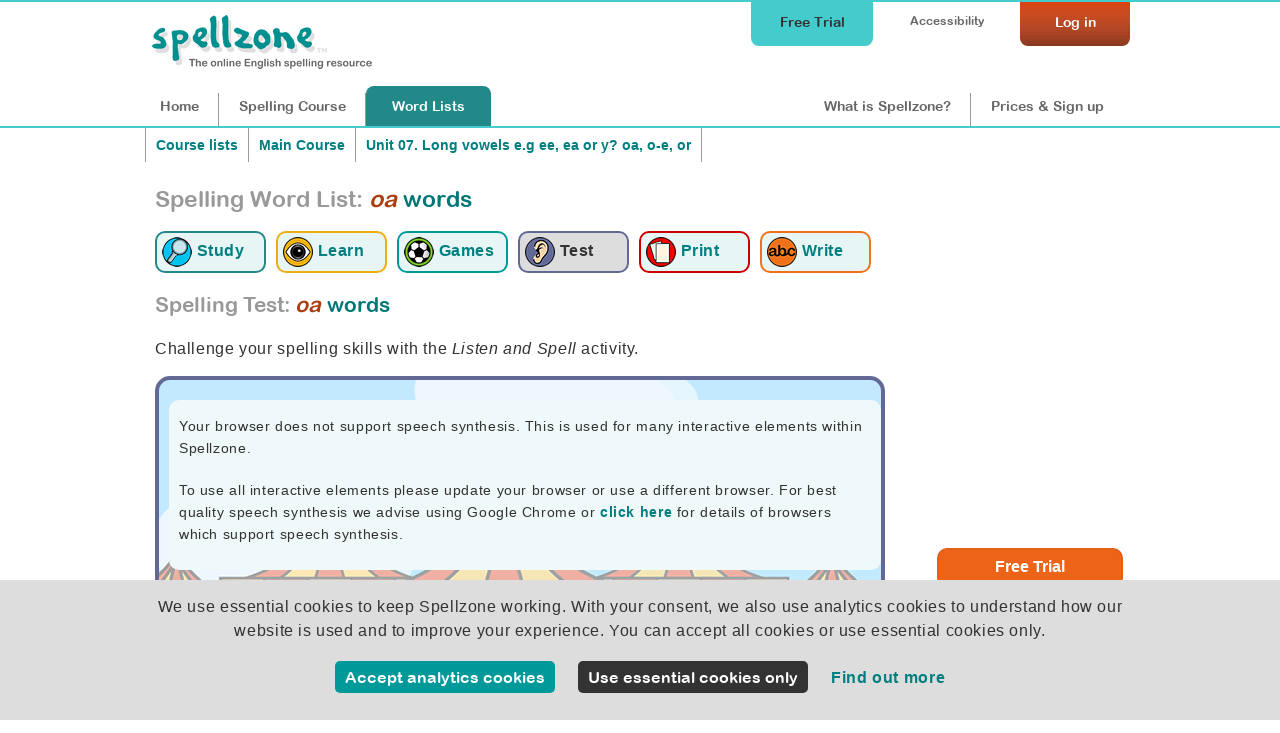

--- FILE ---
content_type: text/html;charset=UTF-8
request_url: https://www.spellzone.com/word_lists/listen-spelling-test-241.htm
body_size: 8804
content:
<!DOCTYPE html>
<html lang="en"><!-- InstanceBegin template="/Templates/word_list_pages.dwt" codeOutsideHTMLIsLocked="false" -->
<head>
<meta http-equiv="Content-Type" content="text/html; charset=utf-8" />
<link rel="apple-touch-icon" sizes="180x180" href="../apple-touch-icon.png">
<link rel="icon" type="image/png" sizes="32x32" href="../favicon-32x32.png">
<link rel="icon" type="image/png" sizes="16x16" href="../favicon-16x16.png">
<link rel="manifest" href="../site.webmanifest">
<link rel="mask-icon" href="../safari-pinned-tab.svg" color="#5bbad5">
<meta name="msapplication-TileColor" content="#da532c">
<meta name="theme-color" content="#ffffff">
<!-- #BeginEditable "doctitle" --> 
<title>Spelling Test: oa words | Test Your Word List Knowledge</title>
<meta name="description" content="Challenge yourself with a spelling test on oa words. Challenge yourself to spell each word correctly.">
<meta name="Keywords" content="oa words spelling test, bee, phonics, literacy, homophones, phonics, home, education, dyslexia, The long /o/ sound in English is often represented with the letters oa, for example in boat</I>, coat</I>, and road., coach soak cloak croak coal goal foal foam loan soap boast coast roast toast float throat cockroach approach encroach reproach " />
<!-- #EndEditable --> 
<link rel="stylesheet" href="../stylesheets/index.css?ver=5.006" media="screen" type="text/css">
<meta name="viewport" content="width=device-width">
<link href="../stylesheets/tablet.css?ver=5.006" rel="stylesheet" type="text/css" media="screen and (min-width: 681px) and (max-width: 980px) and (min-height: 511px)" />
<link href="../stylesheets/mobile.css?ver=5.006" rel="stylesheet" type="text/css" media="screen and (min-width: 0px) and (max-width: 680px), screen and (max-height: 510px)" />
<link href="../stylesheets/print.css?ver=5.006" rel="stylesheet" media="print" type="text/css">
<script async type="text/javascript" src="https://www.spellzone.com/Scripts/general.js?ver=5.006"></script>
<!-- InstanceBeginEditable name="header" -->
<!-- InstanceEndEditable -->
<script type="text/javascript" src="../Scripts/jquery-3.3.1.min.js"></script>
<!-- InstanceParam name="id" type="text" value="page9" -->
</head><body bgcolor="#009999" id="page9">
<div id="top">
<div id="topbar">
<div id="menutop">
<a href="https://www.spellzone.com/login/login.cfm" style="color:#fff;"><div id="login">Log in</div></a>
<div id="accessibility-link"><a href="https://www.spellzone.com/pages/access_denied.cfm">Accessibility</a></div>
<a href="https://www.spellzone.com/pages/free-trial.cfm" class="notmobile"><div id="topbutton">Free Trial</div></a>
</div>
<div id="logo"><a href="https://www.spellzone.com/"><img src="https://www.spellzone.com/images/spellzone-logo-trans-228w.png" alt="Spellzone - the online English spelling resource" width="228" height="66" class="logo" /></a></div>
<div id="menu">
<a href="https://www.spellzone.com/index.cfm" id="nav1" class="notmobile">Home</a><a href="https://www.spellzone.com/pages/contents.cfm" id="nav7"><span class="notmobile">Spelling </span>Course</a><a href="https://www.spellzone.com/word_lists/index.cfm" id="nav9"><span class="notmobile">Word </span>Lists</a>
<div id="notloginmenu"><a href="https://www.spellzone.com/what-is-spellzone.cfm" id="what"><span class="notmobile nottablet">What is Spellzone?</span><span class="mobileandtablet">About</span></a><a href="https://www.spellzone.com/pages/register.cfm" id="signup">Prices<span class="notmobile"> & Sign up</span></a></div>
</div>
</div></div>
<a href="https://www.spellzone.com/pages/free-trial.cfm" class="mobileonly mobilefreetrial">
Start a free trial
</a>
<div id="accessouter" style="display:none;"></div>
<div id="container">
<div id="wlcolumn1"><div id="contentmain"><!-- #BeginEditable "columnright" -->
<div style="width:100%;">
<div class="breadcrumb" style="border-right:none;"><a href="https://www.spellzone.com/word_lists/course_lists.cfm">Course lists</a></div>
<div class="breadcrumb" style="border-right:none;">
<a href="https://www.spellzone.com/word_lists/folder-1313">Main Course</a> </div>
<div class="breadcrumb">
<a href="https://www.spellzone.com/word_lists/folder-1319">Unit 07. Long vowels e.g ee, ea or y? oa, o-e, or</a>
</div>
</div>
<div style="clear:both;"></div>
<h1 style="padding:0px 0 20px 0;"><span class="notmobile" style="color:#999;">Spelling Word List: </span> <i>oa</i> words</h1>
<div style="clear:both;"></div>
<div>
<a href="https://www.spellzone.com/word_lists/list-241.htm"><div class="listmenu listmenu1" title="Study the word list: oa words"><img src="https://www.spellzone.com/images/study-icon.png" alt="Study the word list: oa words" width="30" height="30" align="absmiddle" /> <div class="wordlistsubicon">Study</div></div></a> 
<a href="https://www.spellzone.com/word_lists/look-say-cover-write-check-241.htm"><div class="listmenu listmenu2" title="Learn using Look, Say, Cover, Write, Check: oa words"><img src="https://www.spellzone.com/images/eyes_wordlist.png" width="30" height="30" alt="Learn using Look, Say, Cover, Write, Check: oa words" align="absmiddle" /> <div class="wordlistsubicon">Learn</div></div></a>
<a href="https://www.spellzone.com/word_lists/games-241.htm"><div class="listmenu listmenu3" title="Spelling Games: oa words"><img src="https://www.spellzone.com/images/game_logo.png" width="30" height="30" alt="Spelling Games: oa words" align="absmiddle" /> <div class="wordlistsubicon">Games</div></div></a>
<a href="https://www.spellzone.com/word_lists/listen-spelling-test-241.htm"><div class="listmenuselect listmenu4" title="Listen and Spell test: oa words"><img src="https://www.spellzone.com/images/ear_wordlist.png" width="30" height="30" alt="Listen and Spell test: oa words" align="absmiddle" /> <div class="wordlistsubicon">Test</div></div></a> 
<a href="https://www.spellzone.com/word_lists/printable-resources/list-241.htm"><div class="listmenu listmenu5" title="Printable worksheets and activities: oa words"><img src="https://www.spellzone.com/images/worksheets.png" width="30" height="30" alt="Printable worksheets and activities: oa words" align="absmiddle" /> <div class="wordlistsubicon">Print</div></div></a>
<a href="https://www.spellzone.com/word_lists/handwriting-worksheets/list-241.htm"><div class="listmenu listmenu6" title="Handwriting worksheets: oa words"><img src="https://www.spellzone.com/images/handwriting-icon.png" width="30" height="30" alt="Handwriting worksheets: oa words" align="absmiddle" /> <div class="wordlistsubicon">Write</div></div></a>
</div> 
<div id="wordlisttasks">
<script>
window.istask = 0;
</script>
</div>
<h2 style="clear:both;"><span style="color:#999;">Spelling Test:</span> <i>oa</i> words</h2>
<p>Challenge your spelling skills with the <em>Listen and Spell</em> activity.</p>
<span class="notmobile">
<div id="lasBackground"><script type="text/javascript" language="JavaScript">
$(document).ready(
function speechwarning() {if ('speechSynthesis' in window) {}
else {
document.getElementById("nospeechsynthesis").style.display="block";}
})
</script>
<div id="nospeechsynthesis" style="display:none;" class="greenlightbox">
<p>Your browser does not support speech synthesis. This is used for many interactive elements within Spellzone.</p>
<p>To use all interactive elements please update your browser or use a different browser. For best quality speech synthesis we advise using Google Chrome or <a href="https://www.spellzone.com/pages/help/faqs_technical.cfm">click here</a> for details of browsers which support speech synthesis.</p>
</div>
<script>
window.formsubmitted = 0;
window.thisislisten = 1;
window.onload = function() {
//document.getElementById('JSWarning').style.display = "none";
document.getElementById("lsinput1").focus();
document.getElementById("lsinput1").addEventListener('keypress',function(e){
if (e.keyCode === 13) {
document.getElementById("nextbuttonls1").click();}	
});
}
// Set the control variable on the activity page
window.shouldHandleSpeechEvents = true;
function playsound(wordno) {
var languagesetting = 'en-US';
window.currentWordNo = wordno; // Store wordno for browsertts event handlers
if (wordno == 1) {
browsertts("coach. They went by coach to the beach.. Coach", languagesetting,0.7,true);
}
else if (wordno == 2) {
browsertts("soak. She had a long soak in the bath tub.. Soak", languagesetting,0.7,true);
}
else if (wordno == 3) {
browsertts("cloak. He wore a dark cloak.. Cloak", languagesetting,0.7,true);
}
else if (wordno == 4) {
browsertts("croak. Frogs croak mostly at night.. Croak", languagesetting,0.7,true);
}
else if (wordno == 5) {
browsertts("coal. The land was mined for coal.. Coal", languagesetting,0.7,true);
}
else if (wordno == 6) {
browsertts("goal. Shoot for goal whenever you can.. Goal", languagesetting,0.7,true);
}
else if (wordno == 7) {
browsertts("foal. Anna is grooming her foal.. Foal", languagesetting,0.7,true);
}
else if (wordno == 8) {
browsertts("foam. This foam mattress is too soft for me.. Foam", languagesetting,0.7,true);
}
else if (wordno == 9) {
browsertts("loan. I need a loan to buy my car.. Loan", languagesetting,0.7,true);
}
else if (wordno == 10) {
browsertts("soap. This liquid soap smells of roses.. Soap", languagesetting,0.7,true);
}
else if (wordno == 11) {
browsertts("boast. It's bad manners to boast about being clever.. Boast", languagesetting,0.7,true);
}
else if (wordno == 12) {
browsertts("coast. The river flows fast to the coast.. Coast", languagesetting,0.7,true);
}
else if (wordno == 13) {
browsertts("roast. It's roast chicken for dinner.. Roast", languagesetting,0.7,true);
}
else if (wordno == 14) {
browsertts("toast. Her favourite food is beans on toast.. Toast", languagesetting,0.7,true);
}
else if (wordno == 15) {
browsertts("float. It's easy to float in very salty water.. Float", languagesetting,0.7,true);
}
else if (wordno == 16) {
browsertts("throat. I keep sneezing and my throat is sore.. Throat", languagesetting,0.7,true);
}
else if (wordno == 17) {
browsertts("cockroach. There was a cockroach in the kitchen.. Cockroach", languagesetting,0.7,true);
}
else if (wordno == 18) {
browsertts("approach. The cat approached its prey very softly.. Approach", languagesetting,0.7,true);
}
else if (wordno == 19) {
browsertts("encroach. Please don't encroach on my space.. Encroach", languagesetting,0.7,true);
}
else if (wordno == 20) {
browsertts("reproach. The boss will reproach him for being lazy.. Reproach", languagesetting,0.7,true);
}
}
// Function to handle when speech synthesis starts
function onSpeechStart(wordno) {
console.log('start sound ' + wordno);
const imageOne = document.getElementById("imageone" + wordno);
const imageTwo = document.getElementById("imagetwo" + wordno);
if (imageOne && imageTwo) {
imageOne.style.display = "none";
imageTwo.style.display = "block";
} else {
console.warn(`Elements not found for wordno ${wordno}: imageone${wordno} or imagetwo${wordno}`);
}
}
// Function to handle when speech synthesis ends
function onSpeechEnd() {
console.log('stop sound ' + window.thisword);
const imageOne = document.getElementById("imageone" + window.thisword);
const imageTwo = document.getElementById("imagetwo" + window.thisword);
if (imageOne && imageTwo) {
imageTwo.style.display = "none";
imageOne.style.display = "block";
} else {
console.warn(`Elements not found for wordno ${window.thisword}: imageone${window.thisword} or imagetwo${window.thisword}`);
}
}
function checkwordls(wordnum,word){
/*if (window.speechSynthesis.speaking	== true){	
window.speechSynthesis.cancel();
}*/
event.preventDefault();
var nextlayer = wordnum+1;
window.thisword = nextlayer;
var WordInput = document.getElementById('lsinput'+wordnum).value;
if(WordInput === "") { //document.getElementById("noword"+wordnum).style.display="block";
document.getElementById('lsinput'+wordnum).style.borderWidth = "medium";
document.getElementById('lsinput'+wordnum).style.borderColor = "red";
document.getElementById('lsinput'+wordnum).placeholder = "Enter a word...";
document.getElementById('lsinput'+wordnum).focus();
return false;}
document.getElementById("nextbuttonls"+wordnum).style.display="none";
var WordInput = WordInput.trim()
// this line is to replace iPhone left and r ight quotes for an apostrophe
var WordInput = WordInput.replace(/[\u2018\u2019]/g, "'");
// this line then inputs it back into the field
document.getElementById('lsinput'+wordnum).value = WordInput;
if (WordInput.toUpperCase() == word.toUpperCase()) { console.log('match'+WordInput+word);
if (wordnum < 20) 
{document.getElementById("tickimage"+nextlayer).style.display="block";}
$("#tickimage"+nextlayer).fadeOut(2000)
document.getElementById("lsresultimage"+wordnum).style.display="block";
} else {
if (wordnum < 20) 
{document.getElementById("crossimage"+nextlayer).style.display="block";}
$("#crossimage"+nextlayer).fadeOut(2000)
}
document.getElementById("lsinput"+wordnum).readOnly = true;
//setTimeout(function(){},500);
document.getElementById("resultls"+wordnum).style.display="block";
document.getElementById("sentence"+wordnum).style.display="none";
if (wordnum < 20) 
{
document.getElementById("lsinput"+nextlayer).addEventListener('keypress',function(e){
if (e.keyCode === 13) {
console.log('listener next');
document.getElementById("nextbuttonls"+nextlayer).click();}
});
document.getElementById("lswordlayer"+wordnum).style.display="none";
document.getElementById("lswordlayer"+nextlayer).style.display="block";
document.getElementById("sentence"+nextlayer).style.display="block";
document.getElementById("lsinput"+nextlayer).focus();
playsound(nextlayer);
} else {
$('#nextbuttonls'+wordnum).hide(); 
$('#submit'+wordnum).html('saving...'); 
submitformls()	
}
}
/*function submitform()
{
document.getElementById('formlisten').submit();
}*/
function submitformls()
{ if (window.formsubmitted == 0)
{
$( "#lswordlayer20" ).load( "https://www.spellzone.com/word_lists/listen-jscript/submit.cfm?wordlist=241", 
{thisactivity:11,frame:0,input1: $('#lsinput1').val(),wordid3101:1,frame:0,input2: $('#lsinput2').val(),wordid3102:2,frame:0,input3: $('#lsinput3').val(),wordid3103:3,frame:0,input4: $('#lsinput4').val(),wordid3104:4,frame:0,input5: $('#lsinput5').val(),wordid3105:5,frame:0,input6: $('#lsinput6').val(),wordid3106:6,frame:0,input7: $('#lsinput7').val(),wordid3107:7,frame:0,input8: $('#lsinput8').val(),wordid3108:8,frame:0,input9: $('#lsinput9').val(),wordid3109:9,frame:0,input10: $('#lsinput10').val(),wordid3110:10,frame:0,input11: $('#lsinput11').val(),wordid3111:11,frame:0,input12: $('#lsinput12').val(),wordid3112:12,frame:0,input13: $('#lsinput13').val(),wordid3113:13,frame:0,input14: $('#lsinput14').val(),wordid3114:14,frame:0,input15: $('#lsinput15').val(),wordid3115:15,frame:0,input16: $('#lsinput16').val(),wordid3116:16,frame:0,input17: $('#lsinput17').val(),wordid3117:17,frame:0,input18: $('#lsinput18').val(),wordid3118:18,frame:0,input19: $('#lsinput19').val(),wordid3119:19,frame:0,input20: $('#lsinput20').val(),wordid3120:20,token:'03D28CA4-9B11-4C20-B2618B2DDB258018',limitwords:'0'} 
);	
}
}
function startgamels() {
document.getElementById('lasStartButton').style.display = "none";
document.getElementById('lasGame').style.display = "block";
playsound(1);
window.thisword = 1;
}
</script>
<style>
#lasccontent, #lasccontent p{color: #333;font-family: Arial, Verdana, Helvetica, sans-serif;font-size: 100%;}
#lasccontent a{color: #066;}
h3{font-family: "Arial Rounded MT Bold", Arial; color: #666;}
#helpbutton{position: absolute; top: 10px; right:10px; z-index:7; padding: 5px 5px 5px 5px;}
#helpbox{position: absolute; top: 0px; right:0px; width:220px; height: 270px; z-index:6; padding: 5px 5px 5px 5px; background-color:#FFF; }
</style>
<div id="lasccontent">
<div id="lasStartButton" style="position: relative; top:0px; left:-10px; z-index:5;">
<div><img src="../../images/listen-spell/ringmaster.gif" height="340" alt="Spellzone Ringmaster" />
</div>
<div id="StartText" style="width:50%;position: absolute; top:54px; left:140px; z-index:4;">
<h2><a href="javascript:;" onclick="startgamels();" style="font-weight:normal;">Start the Listen and Spell Test</a></h2>
</div>
</div>
<div id="lasGame" style="display:none;">
<form id="formlisten" method="post" action="javascript:;" autocomplete="off">
<div id="sentence1" style="display:block;" class="listensentence">
<strong>They went by _____ to the beach.</strong>
</div>
<div id="lswordlayer1" style="display:block;">
<div id="listencontent">
<div id="listenfigure">
<script>
$(document).ready(
function soundtype() { 
if ('speechSynthesis' in window) {
document.getElementById("lstts-"+1).style.display="block";
}
})
</script>
<div id="lstts-1" style="display:none;">
<a href="javascript:null()" onclick="browsertts('coach. They went by coach to the beach.. Coach','en-US',0.7,true); onSpeechStart(1); return false;">
<img src="../../images/listen-spell/ringmaster.gif" border="0" alt="hear the word" title="hear the word" id="imageone1" height="340" />
<img src="../../images/listen-spell/ringmaster_talk.gif" border="0" alt="hear the word" title="hear the word" id="imagetwo1" height="340" style="display:none;" />
</a>
</div>
</div>
<table width="300" border="0" cellspacing="0" cellpadding="0">
<tr valign="middle" >
<td width="130" height="60" align="center">
</td>
<td width="170" height="50" valign="top">
<p>Listen to the word and type it below:</p>
<input name="input1" type="text" size="14" maxlength="25" id="lsinput1" autocomplete="off" spellcheck="false" onselectstart="return false" onpaste="return false;" onCopy="return false" onCut="return false" onDrag="return false" onDrop="return false" align="left" style="border-color:#333; background-color:#FFF; color:#333; width:140px;" />
<img src="../../images/tick.png" width="20" height="20" alt="Correct" id="tickimage1" style="display:none; float:right; padding-top:5px;"/>
<img src="../../images/cross.png" width="20" height="20" alt="Incorrect" id="crossimage1" style="display:none; float:right; padding-top:5px;"/>
<br />
<div id="noword1" style="display:none; font-weight:bold">Enter a word.</div>
<br />
<div style="text-align:right;"> 
<div id="submit1">
<button name="nextbuttonls1" id="nextbuttonls1" type="button" class="listenbutton" onclick="checkwordls(1,'coach')" style="margin-right:30px;" >Check</button>
</div> 
<br />
<br />
</div>
<p class="small">Click on the ringmaster<br />
to repeat the word.</p>
</td>
</tr>
</table>
<br />
</div></div>
<div id="sentence2" style="display:none;" class="listensentence">
<strong>She had a long ____ in the bath tub.</strong>
</div>
<div id="lswordlayer2" style="display:none;">
<div id="listencontent">
<div id="listenfigure">
<script>
$(document).ready(
function soundtype() { 
if ('speechSynthesis' in window) {
document.getElementById("lstts-"+2).style.display="block";
}
})
</script>
<div id="lstts-2" style="display:none;">
<a href="javascript:null()" onclick="browsertts('soak. She had a long soak in the bath tub.. Soak','en-US',0.7,true); onSpeechStart(2); return false;">
<img src="../../images/listen-spell/ringmaster.gif" border="0" alt="hear the word" title="hear the word" id="imageone2" height="340" />
<img src="../../images/listen-spell/ringmaster_talk.gif" border="0" alt="hear the word" title="hear the word" id="imagetwo2" height="340" style="display:none;" />
</a>
</div>
</div>
<table width="300" border="0" cellspacing="0" cellpadding="0">
<tr valign="middle" >
<td width="130" height="60" align="center">
</td>
<td width="170" height="50" valign="top">
<p>Listen to the word and type it below:</p>
<input name="input2" type="text" size="14" maxlength="25" id="lsinput2" autocomplete="off" spellcheck="false" onselectstart="return false" onpaste="return false;" onCopy="return false" onCut="return false" onDrag="return false" onDrop="return false" align="left" style="border-color:#333; background-color:#FFF; color:#333; width:140px;" />
<img src="../../images/tick.png" width="20" height="20" alt="Correct" id="tickimage2" style="display:none; float:right; padding-top:5px;"/>
<img src="../../images/cross.png" width="20" height="20" alt="Incorrect" id="crossimage2" style="display:none; float:right; padding-top:5px;"/>
<br />
<div id="noword2" style="display:none; font-weight:bold">Enter a word.</div>
<br />
<div style="text-align:right;"> 
<div id="submit2">
<button name="nextbuttonls2" id="nextbuttonls2" type="button" class="listenbutton" onclick="checkwordls(2,'soak')" style="margin-right:30px;" >Check</button>
</div> 
<br />
<br />
</div>
<p class="small">Click on the ringmaster<br />
to repeat the word.</p>
</td>
</tr>
</table>
<br />
</div></div>
<div id="sentence3" style="display:none;" class="listensentence">
<strong>He wore a dark _____.</strong>
</div>
<div id="lswordlayer3" style="display:none;">
<div id="listencontent">
<div id="listenfigure">
<script>
$(document).ready(
function soundtype() { 
if ('speechSynthesis' in window) {
document.getElementById("lstts-"+3).style.display="block";
}
})
</script>
<div id="lstts-3" style="display:none;">
<a href="javascript:null()" onclick="browsertts('cloak. He wore a dark cloak.. Cloak','en-US',0.7,true); onSpeechStart(3); return false;">
<img src="../../images/listen-spell/ringmaster.gif" border="0" alt="hear the word" title="hear the word" id="imageone3" height="340" />
<img src="../../images/listen-spell/ringmaster_talk.gif" border="0" alt="hear the word" title="hear the word" id="imagetwo3" height="340" style="display:none;" />
</a>
</div>
</div>
<table width="300" border="0" cellspacing="0" cellpadding="0">
<tr valign="middle" >
<td width="130" height="60" align="center">
</td>
<td width="170" height="50" valign="top">
<p>Listen to the word and type it below:</p>
<input name="input3" type="text" size="14" maxlength="25" id="lsinput3" autocomplete="off" spellcheck="false" onselectstart="return false" onpaste="return false;" onCopy="return false" onCut="return false" onDrag="return false" onDrop="return false" align="left" style="border-color:#333; background-color:#FFF; color:#333; width:140px;" />
<img src="../../images/tick.png" width="20" height="20" alt="Correct" id="tickimage3" style="display:none; float:right; padding-top:5px;"/>
<img src="../../images/cross.png" width="20" height="20" alt="Incorrect" id="crossimage3" style="display:none; float:right; padding-top:5px;"/>
<br />
<div id="noword3" style="display:none; font-weight:bold">Enter a word.</div>
<br />
<div style="text-align:right;"> 
<div id="submit3">
<button name="nextbuttonls3" id="nextbuttonls3" type="button" class="listenbutton" onclick="checkwordls(3,'cloak')" style="margin-right:30px;" >Check</button>
</div> 
<br />
<br />
</div>
<p class="small">Click on the ringmaster<br />
to repeat the word.</p>
</td>
</tr>
</table>
<br />
</div></div>
<div id="sentence4" style="display:none;" class="listensentence">
<strong>Frogs _____ mostly at night.</strong>
</div>
<div id="lswordlayer4" style="display:none;">
<div id="listencontent">
<div id="listenfigure">
<script>
$(document).ready(
function soundtype() { 
if ('speechSynthesis' in window) {
document.getElementById("lstts-"+4).style.display="block";
}
})
</script>
<div id="lstts-4" style="display:none;">
<a href="javascript:null()" onclick="browsertts('croak. Frogs croak mostly at night.. Croak','en-US',0.7,true); onSpeechStart(4); return false;">
<img src="../../images/listen-spell/ringmaster.gif" border="0" alt="hear the word" title="hear the word" id="imageone4" height="340" />
<img src="../../images/listen-spell/ringmaster_talk.gif" border="0" alt="hear the word" title="hear the word" id="imagetwo4" height="340" style="display:none;" />
</a>
</div>
</div>
<table width="300" border="0" cellspacing="0" cellpadding="0">
<tr valign="middle" >
<td width="130" height="60" align="center">
</td>
<td width="170" height="50" valign="top">
<p>Listen to the word and type it below:</p>
<input name="input4" type="text" size="14" maxlength="25" id="lsinput4" autocomplete="off" spellcheck="false" onselectstart="return false" onpaste="return false;" onCopy="return false" onCut="return false" onDrag="return false" onDrop="return false" align="left" style="border-color:#333; background-color:#FFF; color:#333; width:140px;" />
<img src="../../images/tick.png" width="20" height="20" alt="Correct" id="tickimage4" style="display:none; float:right; padding-top:5px;"/>
<img src="../../images/cross.png" width="20" height="20" alt="Incorrect" id="crossimage4" style="display:none; float:right; padding-top:5px;"/>
<br />
<div id="noword4" style="display:none; font-weight:bold">Enter a word.</div>
<br />
<div style="text-align:right;"> 
<div id="submit4">
<button name="nextbuttonls4" id="nextbuttonls4" type="button" class="listenbutton" onclick="checkwordls(4,'croak')" style="margin-right:30px;" >Check</button>
</div> 
<br />
<br />
</div>
<p class="small">Click on the ringmaster<br />
to repeat the word.</p>
</td>
</tr>
</table>
<br />
</div></div>
<div id="sentence5" style="display:none;" class="listensentence">
<strong>The land was mined for ____.</strong>
</div>
<div id="lswordlayer5" style="display:none;">
<div id="listencontent">
<div id="listenfigure">
<script>
$(document).ready(
function soundtype() { 
if ('speechSynthesis' in window) {
document.getElementById("lstts-"+5).style.display="block";
}
})
</script>
<div id="lstts-5" style="display:none;">
<a href="javascript:null()" onclick="browsertts('coal. The land was mined for coal.. Coal','en-US',0.7,true); onSpeechStart(5); return false;">
<img src="../../images/listen-spell/ringmaster.gif" border="0" alt="hear the word" title="hear the word" id="imageone5" height="340" />
<img src="../../images/listen-spell/ringmaster_talk.gif" border="0" alt="hear the word" title="hear the word" id="imagetwo5" height="340" style="display:none;" />
</a>
</div>
</div>
<table width="300" border="0" cellspacing="0" cellpadding="0">
<tr valign="middle" >
<td width="130" height="60" align="center">
</td>
<td width="170" height="50" valign="top">
<p>Listen to the word and type it below:</p>
<input name="input5" type="text" size="14" maxlength="25" id="lsinput5" autocomplete="off" spellcheck="false" onselectstart="return false" onpaste="return false;" onCopy="return false" onCut="return false" onDrag="return false" onDrop="return false" align="left" style="border-color:#333; background-color:#FFF; color:#333; width:140px;" />
<img src="../../images/tick.png" width="20" height="20" alt="Correct" id="tickimage5" style="display:none; float:right; padding-top:5px;"/>
<img src="../../images/cross.png" width="20" height="20" alt="Incorrect" id="crossimage5" style="display:none; float:right; padding-top:5px;"/>
<br />
<div id="noword5" style="display:none; font-weight:bold">Enter a word.</div>
<br />
<div style="text-align:right;"> 
<div id="submit5">
<button name="nextbuttonls5" id="nextbuttonls5" type="button" class="listenbutton" onclick="checkwordls(5,'coal')" style="margin-right:30px;" >Check</button>
</div> 
<br />
<br />
</div>
<p class="small">Click on the ringmaster<br />
to repeat the word.</p>
</td>
</tr>
</table>
<br />
</div></div>
<div id="sentence6" style="display:none;" class="listensentence">
<strong>Shoot for ____ whenever you can.</strong>
</div>
<div id="lswordlayer6" style="display:none;">
<div id="listencontent">
<div id="listenfigure">
<script>
$(document).ready(
function soundtype() { 
if ('speechSynthesis' in window) {
document.getElementById("lstts-"+6).style.display="block";
}
})
</script>
<div id="lstts-6" style="display:none;">
<a href="javascript:null()" onclick="browsertts('goal. Shoot for goal whenever you can.. Goal','en-US',0.7,true); onSpeechStart(6); return false;">
<img src="../../images/listen-spell/ringmaster.gif" border="0" alt="hear the word" title="hear the word" id="imageone6" height="340" />
<img src="../../images/listen-spell/ringmaster_talk.gif" border="0" alt="hear the word" title="hear the word" id="imagetwo6" height="340" style="display:none;" />
</a>
</div>
</div>
<table width="300" border="0" cellspacing="0" cellpadding="0">
<tr valign="middle" >
<td width="130" height="60" align="center">
</td>
<td width="170" height="50" valign="top">
<p>Listen to the word and type it below:</p>
<input name="input6" type="text" size="14" maxlength="25" id="lsinput6" autocomplete="off" spellcheck="false" onselectstart="return false" onpaste="return false;" onCopy="return false" onCut="return false" onDrag="return false" onDrop="return false" align="left" style="border-color:#333; background-color:#FFF; color:#333; width:140px;" />
<img src="../../images/tick.png" width="20" height="20" alt="Correct" id="tickimage6" style="display:none; float:right; padding-top:5px;"/>
<img src="../../images/cross.png" width="20" height="20" alt="Incorrect" id="crossimage6" style="display:none; float:right; padding-top:5px;"/>
<br />
<div id="noword6" style="display:none; font-weight:bold">Enter a word.</div>
<br />
<div style="text-align:right;"> 
<div id="submit6">
<button name="nextbuttonls6" id="nextbuttonls6" type="button" class="listenbutton" onclick="checkwordls(6,'goal')" style="margin-right:30px;" >Check</button>
</div> 
<br />
<br />
</div>
<p class="small">Click on the ringmaster<br />
to repeat the word.</p>
</td>
</tr>
</table>
<br />
</div></div>
<div id="sentence7" style="display:none;" class="listensentence">
<strong>Anna is grooming her ____.</strong>
</div>
<div id="lswordlayer7" style="display:none;">
<div id="listencontent">
<div id="listenfigure">
<script>
$(document).ready(
function soundtype() { 
if ('speechSynthesis' in window) {
document.getElementById("lstts-"+7).style.display="block";
}
})
</script>
<div id="lstts-7" style="display:none;">
<a href="javascript:null()" onclick="browsertts('foal. Anna is grooming her foal.. Foal','en-US',0.7,true); onSpeechStart(7); return false;">
<img src="../../images/listen-spell/ringmaster.gif" border="0" alt="hear the word" title="hear the word" id="imageone7" height="340" />
<img src="../../images/listen-spell/ringmaster_talk.gif" border="0" alt="hear the word" title="hear the word" id="imagetwo7" height="340" style="display:none;" />
</a>
</div>
</div>
<table width="300" border="0" cellspacing="0" cellpadding="0">
<tr valign="middle" >
<td width="130" height="60" align="center">
</td>
<td width="170" height="50" valign="top">
<p>Listen to the word and type it below:</p>
<input name="input7" type="text" size="14" maxlength="25" id="lsinput7" autocomplete="off" spellcheck="false" onselectstart="return false" onpaste="return false;" onCopy="return false" onCut="return false" onDrag="return false" onDrop="return false" align="left" style="border-color:#333; background-color:#FFF; color:#333; width:140px;" />
<img src="../../images/tick.png" width="20" height="20" alt="Correct" id="tickimage7" style="display:none; float:right; padding-top:5px;"/>
<img src="../../images/cross.png" width="20" height="20" alt="Incorrect" id="crossimage7" style="display:none; float:right; padding-top:5px;"/>
<br />
<div id="noword7" style="display:none; font-weight:bold">Enter a word.</div>
<br />
<div style="text-align:right;"> 
<div id="submit7">
<button name="nextbuttonls7" id="nextbuttonls7" type="button" class="listenbutton" onclick="checkwordls(7,'foal')" style="margin-right:30px;" >Check</button>
</div> 
<br />
<br />
</div>
<p class="small">Click on the ringmaster<br />
to repeat the word.</p>
</td>
</tr>
</table>
<br />
</div></div>
<div id="sentence8" style="display:none;" class="listensentence">
<strong>This ____ mattress is too soft for me.</strong>
</div>
<div id="lswordlayer8" style="display:none;">
<div id="listencontent">
<div id="listenfigure">
<script>
$(document).ready(
function soundtype() { 
if ('speechSynthesis' in window) {
document.getElementById("lstts-"+8).style.display="block";
}
})
</script>
<div id="lstts-8" style="display:none;">
<a href="javascript:null()" onclick="browsertts('foam. This foam mattress is too soft for me.. Foam','en-US',0.7,true); onSpeechStart(8); return false;">
<img src="../../images/listen-spell/ringmaster.gif" border="0" alt="hear the word" title="hear the word" id="imageone8" height="340" />
<img src="../../images/listen-spell/ringmaster_talk.gif" border="0" alt="hear the word" title="hear the word" id="imagetwo8" height="340" style="display:none;" />
</a>
</div>
</div>
<table width="300" border="0" cellspacing="0" cellpadding="0">
<tr valign="middle" >
<td width="130" height="60" align="center">
</td>
<td width="170" height="50" valign="top">
<p>Listen to the word and type it below:</p>
<input name="input8" type="text" size="14" maxlength="25" id="lsinput8" autocomplete="off" spellcheck="false" onselectstart="return false" onpaste="return false;" onCopy="return false" onCut="return false" onDrag="return false" onDrop="return false" align="left" style="border-color:#333; background-color:#FFF; color:#333; width:140px;" />
<img src="../../images/tick.png" width="20" height="20" alt="Correct" id="tickimage8" style="display:none; float:right; padding-top:5px;"/>
<img src="../../images/cross.png" width="20" height="20" alt="Incorrect" id="crossimage8" style="display:none; float:right; padding-top:5px;"/>
<br />
<div id="noword8" style="display:none; font-weight:bold">Enter a word.</div>
<br />
<div style="text-align:right;"> 
<div id="submit8">
<button name="nextbuttonls8" id="nextbuttonls8" type="button" class="listenbutton" onclick="checkwordls(8,'foam')" style="margin-right:30px;" >Check</button>
</div> 
<br />
<br />
</div>
<p class="small">Click on the ringmaster<br />
to repeat the word.</p>
</td>
</tr>
</table>
<br />
</div></div>
<div id="sentence9" style="display:none;" class="listensentence">
<strong>I need a ____ to buy my car.</strong>
</div>
<div id="lswordlayer9" style="display:none;">
<div id="listencontent">
<div id="listenfigure">
<script>
$(document).ready(
function soundtype() { 
if ('speechSynthesis' in window) {
document.getElementById("lstts-"+9).style.display="block";
}
})
</script>
<div id="lstts-9" style="display:none;">
<a href="javascript:null()" onclick="browsertts('loan. I need a loan to buy my car.. Loan','en-US',0.7,true); onSpeechStart(9); return false;">
<img src="../../images/listen-spell/ringmaster.gif" border="0" alt="hear the word" title="hear the word" id="imageone9" height="340" />
<img src="../../images/listen-spell/ringmaster_talk.gif" border="0" alt="hear the word" title="hear the word" id="imagetwo9" height="340" style="display:none;" />
</a>
</div>
</div>
<table width="300" border="0" cellspacing="0" cellpadding="0">
<tr valign="middle" >
<td width="130" height="60" align="center">
</td>
<td width="170" height="50" valign="top">
<p>Listen to the word and type it below:</p>
<input name="input9" type="text" size="14" maxlength="25" id="lsinput9" autocomplete="off" spellcheck="false" onselectstart="return false" onpaste="return false;" onCopy="return false" onCut="return false" onDrag="return false" onDrop="return false" align="left" style="border-color:#333; background-color:#FFF; color:#333; width:140px;" />
<img src="../../images/tick.png" width="20" height="20" alt="Correct" id="tickimage9" style="display:none; float:right; padding-top:5px;"/>
<img src="../../images/cross.png" width="20" height="20" alt="Incorrect" id="crossimage9" style="display:none; float:right; padding-top:5px;"/>
<br />
<div id="noword9" style="display:none; font-weight:bold">Enter a word.</div>
<br />
<div style="text-align:right;"> 
<div id="submit9">
<button name="nextbuttonls9" id="nextbuttonls9" type="button" class="listenbutton" onclick="checkwordls(9,'loan')" style="margin-right:30px;" >Check</button>
</div> 
<br />
<br />
</div>
<p class="small">Click on the ringmaster<br />
to repeat the word.</p>
</td>
</tr>
</table>
<br />
</div></div>
<div id="sentence10" style="display:none;" class="listensentence">
<strong>This liquid ____ smells of roses.</strong>
</div>
<div id="lswordlayer10" style="display:none;">
<div id="listencontent">
<div id="listenfigure">
<script>
$(document).ready(
function soundtype() { 
if ('speechSynthesis' in window) {
document.getElementById("lstts-"+10).style.display="block";
}
})
</script>
<div id="lstts-10" style="display:none;">
<a href="javascript:null()" onclick="browsertts('soap. This liquid soap smells of roses.. Soap','en-US',0.7,true); onSpeechStart(10); return false;">
<img src="../../images/listen-spell/ringmaster.gif" border="0" alt="hear the word" title="hear the word" id="imageone10" height="340" />
<img src="../../images/listen-spell/ringmaster_talk.gif" border="0" alt="hear the word" title="hear the word" id="imagetwo10" height="340" style="display:none;" />
</a>
</div>
</div>
<table width="300" border="0" cellspacing="0" cellpadding="0">
<tr valign="middle" >
<td width="130" height="60" align="center">
</td>
<td width="170" height="50" valign="top">
<p>Listen to the word and type it below:</p>
<input name="input10" type="text" size="14" maxlength="25" id="lsinput10" autocomplete="off" spellcheck="false" onselectstart="return false" onpaste="return false;" onCopy="return false" onCut="return false" onDrag="return false" onDrop="return false" align="left" style="border-color:#333; background-color:#FFF; color:#333; width:140px;" />
<img src="../../images/tick.png" width="20" height="20" alt="Correct" id="tickimage10" style="display:none; float:right; padding-top:5px;"/>
<img src="../../images/cross.png" width="20" height="20" alt="Incorrect" id="crossimage10" style="display:none; float:right; padding-top:5px;"/>
<br />
<div id="noword10" style="display:none; font-weight:bold">Enter a word.</div>
<br />
<div style="text-align:right;"> 
<div id="submit10">
<button name="nextbuttonls10" id="nextbuttonls10" type="button" class="listenbutton" onclick="checkwordls(10,'soap')" style="margin-right:30px;" >Check</button>
</div> 
<br />
<br />
</div>
<p class="small">Click on the ringmaster<br />
to repeat the word.</p>
</td>
</tr>
</table>
<br />
</div></div>
<div id="sentence11" style="display:none;" class="listensentence">
<strong>It's bad manners to _____ about being clever.</strong>
</div>
<div id="lswordlayer11" style="display:none;">
<div id="listencontent">
<div id="listenfigure">
<script>
$(document).ready(
function soundtype() { 
if ('speechSynthesis' in window) {
document.getElementById("lstts-"+11).style.display="block";
}
})
</script>
<div id="lstts-11" style="display:none;">
<a href="javascript:null()" onclick="browsertts('boast. It\'s bad manners to boast about being clever.. Boast','en-US',0.7,true); onSpeechStart(11); return false;">
<img src="../../images/listen-spell/ringmaster.gif" border="0" alt="hear the word" title="hear the word" id="imageone11" height="340" />
<img src="../../images/listen-spell/ringmaster_talk.gif" border="0" alt="hear the word" title="hear the word" id="imagetwo11" height="340" style="display:none;" />
</a>
</div>
</div>
<table width="300" border="0" cellspacing="0" cellpadding="0">
<tr valign="middle" >
<td width="130" height="60" align="center">
</td>
<td width="170" height="50" valign="top">
<p>Listen to the word and type it below:</p>
<input name="input11" type="text" size="14" maxlength="25" id="lsinput11" autocomplete="off" spellcheck="false" onselectstart="return false" onpaste="return false;" onCopy="return false" onCut="return false" onDrag="return false" onDrop="return false" align="left" style="border-color:#333; background-color:#FFF; color:#333; width:140px;" />
<img src="../../images/tick.png" width="20" height="20" alt="Correct" id="tickimage11" style="display:none; float:right; padding-top:5px;"/>
<img src="../../images/cross.png" width="20" height="20" alt="Incorrect" id="crossimage11" style="display:none; float:right; padding-top:5px;"/>
<br />
<div id="noword11" style="display:none; font-weight:bold">Enter a word.</div>
<br />
<div style="text-align:right;"> 
<div id="submit11">
<button name="nextbuttonls11" id="nextbuttonls11" type="button" class="listenbutton" onclick="checkwordls(11,'boast')" style="margin-right:30px;" >Check</button>
</div> 
<br />
<br />
</div>
<p class="small">Click on the ringmaster<br />
to repeat the word.</p>
</td>
</tr>
</table>
<br />
</div></div>
<div id="sentence12" style="display:none;" class="listensentence">
<strong>The river flows fast to the _____.</strong>
</div>
<div id="lswordlayer12" style="display:none;">
<div id="listencontent">
<div id="listenfigure">
<script>
$(document).ready(
function soundtype() { 
if ('speechSynthesis' in window) {
document.getElementById("lstts-"+12).style.display="block";
}
})
</script>
<div id="lstts-12" style="display:none;">
<a href="javascript:null()" onclick="browsertts('coast. The river flows fast to the coast.. Coast','en-US',0.7,true); onSpeechStart(12); return false;">
<img src="../../images/listen-spell/ringmaster.gif" border="0" alt="hear the word" title="hear the word" id="imageone12" height="340" />
<img src="../../images/listen-spell/ringmaster_talk.gif" border="0" alt="hear the word" title="hear the word" id="imagetwo12" height="340" style="display:none;" />
</a>
</div>
</div>
<table width="300" border="0" cellspacing="0" cellpadding="0">
<tr valign="middle" >
<td width="130" height="60" align="center">
</td>
<td width="170" height="50" valign="top">
<p>Listen to the word and type it below:</p>
<input name="input12" type="text" size="14" maxlength="25" id="lsinput12" autocomplete="off" spellcheck="false" onselectstart="return false" onpaste="return false;" onCopy="return false" onCut="return false" onDrag="return false" onDrop="return false" align="left" style="border-color:#333; background-color:#FFF; color:#333; width:140px;" />
<img src="../../images/tick.png" width="20" height="20" alt="Correct" id="tickimage12" style="display:none; float:right; padding-top:5px;"/>
<img src="../../images/cross.png" width="20" height="20" alt="Incorrect" id="crossimage12" style="display:none; float:right; padding-top:5px;"/>
<br />
<div id="noword12" style="display:none; font-weight:bold">Enter a word.</div>
<br />
<div style="text-align:right;"> 
<div id="submit12">
<button name="nextbuttonls12" id="nextbuttonls12" type="button" class="listenbutton" onclick="checkwordls(12,'coast')" style="margin-right:30px;" >Check</button>
</div> 
<br />
<br />
</div>
<p class="small">Click on the ringmaster<br />
to repeat the word.</p>
</td>
</tr>
</table>
<br />
</div></div>
<div id="sentence13" style="display:none;" class="listensentence">
<strong>It's _____ chicken for dinner.</strong>
</div>
<div id="lswordlayer13" style="display:none;">
<div id="listencontent">
<div id="listenfigure">
<script>
$(document).ready(
function soundtype() { 
if ('speechSynthesis' in window) {
document.getElementById("lstts-"+13).style.display="block";
}
})
</script>
<div id="lstts-13" style="display:none;">
<a href="javascript:null()" onclick="browsertts('roast. It\'s roast chicken for dinner.. Roast','en-US',0.7,true); onSpeechStart(13); return false;">
<img src="../../images/listen-spell/ringmaster.gif" border="0" alt="hear the word" title="hear the word" id="imageone13" height="340" />
<img src="../../images/listen-spell/ringmaster_talk.gif" border="0" alt="hear the word" title="hear the word" id="imagetwo13" height="340" style="display:none;" />
</a>
</div>
</div>
<table width="300" border="0" cellspacing="0" cellpadding="0">
<tr valign="middle" >
<td width="130" height="60" align="center">
</td>
<td width="170" height="50" valign="top">
<p>Listen to the word and type it below:</p>
<input name="input13" type="text" size="14" maxlength="25" id="lsinput13" autocomplete="off" spellcheck="false" onselectstart="return false" onpaste="return false;" onCopy="return false" onCut="return false" onDrag="return false" onDrop="return false" align="left" style="border-color:#333; background-color:#FFF; color:#333; width:140px;" />
<img src="../../images/tick.png" width="20" height="20" alt="Correct" id="tickimage13" style="display:none; float:right; padding-top:5px;"/>
<img src="../../images/cross.png" width="20" height="20" alt="Incorrect" id="crossimage13" style="display:none; float:right; padding-top:5px;"/>
<br />
<div id="noword13" style="display:none; font-weight:bold">Enter a word.</div>
<br />
<div style="text-align:right;"> 
<div id="submit13">
<button name="nextbuttonls13" id="nextbuttonls13" type="button" class="listenbutton" onclick="checkwordls(13,'roast')" style="margin-right:30px;" >Check</button>
</div> 
<br />
<br />
</div>
<p class="small">Click on the ringmaster<br />
to repeat the word.</p>
</td>
</tr>
</table>
<br />
</div></div>
<div id="sentence14" style="display:none;" class="listensentence">
<strong>Her favourite food is beans on _____.</strong>
</div>
<div id="lswordlayer14" style="display:none;">
<div id="listencontent">
<div id="listenfigure">
<script>
$(document).ready(
function soundtype() { 
if ('speechSynthesis' in window) {
document.getElementById("lstts-"+14).style.display="block";
}
})
</script>
<div id="lstts-14" style="display:none;">
<a href="javascript:null()" onclick="browsertts('toast. Her favourite food is beans on toast.. Toast','en-US',0.7,true); onSpeechStart(14); return false;">
<img src="../../images/listen-spell/ringmaster.gif" border="0" alt="hear the word" title="hear the word" id="imageone14" height="340" />
<img src="../../images/listen-spell/ringmaster_talk.gif" border="0" alt="hear the word" title="hear the word" id="imagetwo14" height="340" style="display:none;" />
</a>
</div>
</div>
<table width="300" border="0" cellspacing="0" cellpadding="0">
<tr valign="middle" >
<td width="130" height="60" align="center">
</td>
<td width="170" height="50" valign="top">
<p>Listen to the word and type it below:</p>
<input name="input14" type="text" size="14" maxlength="25" id="lsinput14" autocomplete="off" spellcheck="false" onselectstart="return false" onpaste="return false;" onCopy="return false" onCut="return false" onDrag="return false" onDrop="return false" align="left" style="border-color:#333; background-color:#FFF; color:#333; width:140px;" />
<img src="../../images/tick.png" width="20" height="20" alt="Correct" id="tickimage14" style="display:none; float:right; padding-top:5px;"/>
<img src="../../images/cross.png" width="20" height="20" alt="Incorrect" id="crossimage14" style="display:none; float:right; padding-top:5px;"/>
<br />
<div id="noword14" style="display:none; font-weight:bold">Enter a word.</div>
<br />
<div style="text-align:right;"> 
<div id="submit14">
<button name="nextbuttonls14" id="nextbuttonls14" type="button" class="listenbutton" onclick="checkwordls(14,'toast')" style="margin-right:30px;" >Check</button>
</div> 
<br />
<br />
</div>
<p class="small">Click on the ringmaster<br />
to repeat the word.</p>
</td>
</tr>
</table>
<br />
</div></div>
<div id="sentence15" style="display:none;" class="listensentence">
<strong>It's easy to _____ in very salty water.</strong>
</div>
<div id="lswordlayer15" style="display:none;">
<div id="listencontent">
<div id="listenfigure">
<script>
$(document).ready(
function soundtype() { 
if ('speechSynthesis' in window) {
document.getElementById("lstts-"+15).style.display="block";
}
})
</script>
<div id="lstts-15" style="display:none;">
<a href="javascript:null()" onclick="browsertts('float. It\'s easy to float in very salty water.. Float','en-US',0.7,true); onSpeechStart(15); return false;">
<img src="../../images/listen-spell/ringmaster.gif" border="0" alt="hear the word" title="hear the word" id="imageone15" height="340" />
<img src="../../images/listen-spell/ringmaster_talk.gif" border="0" alt="hear the word" title="hear the word" id="imagetwo15" height="340" style="display:none;" />
</a>
</div>
</div>
<table width="300" border="0" cellspacing="0" cellpadding="0">
<tr valign="middle" >
<td width="130" height="60" align="center">
</td>
<td width="170" height="50" valign="top">
<p>Listen to the word and type it below:</p>
<input name="input15" type="text" size="14" maxlength="25" id="lsinput15" autocomplete="off" spellcheck="false" onselectstart="return false" onpaste="return false;" onCopy="return false" onCut="return false" onDrag="return false" onDrop="return false" align="left" style="border-color:#333; background-color:#FFF; color:#333; width:140px;" />
<img src="../../images/tick.png" width="20" height="20" alt="Correct" id="tickimage15" style="display:none; float:right; padding-top:5px;"/>
<img src="../../images/cross.png" width="20" height="20" alt="Incorrect" id="crossimage15" style="display:none; float:right; padding-top:5px;"/>
<br />
<div id="noword15" style="display:none; font-weight:bold">Enter a word.</div>
<br />
<div style="text-align:right;"> 
<div id="submit15">
<button name="nextbuttonls15" id="nextbuttonls15" type="button" class="listenbutton" onclick="checkwordls(15,'float')" style="margin-right:30px;" >Check</button>
</div> 
<br />
<br />
</div>
<p class="small">Click on the ringmaster<br />
to repeat the word.</p>
</td>
</tr>
</table>
<br />
</div></div>
<div id="sentence16" style="display:none;" class="listensentence">
<strong>I keep sneezing and my ______ is sore.</strong>
</div>
<div id="lswordlayer16" style="display:none;">
<div id="listencontent">
<div id="listenfigure">
<script>
$(document).ready(
function soundtype() { 
if ('speechSynthesis' in window) {
document.getElementById("lstts-"+16).style.display="block";
}
})
</script>
<div id="lstts-16" style="display:none;">
<a href="javascript:null()" onclick="browsertts('throat. I keep sneezing and my throat is sore.. Throat','en-US',0.7,true); onSpeechStart(16); return false;">
<img src="../../images/listen-spell/ringmaster.gif" border="0" alt="hear the word" title="hear the word" id="imageone16" height="340" />
<img src="../../images/listen-spell/ringmaster_talk.gif" border="0" alt="hear the word" title="hear the word" id="imagetwo16" height="340" style="display:none;" />
</a>
</div>
</div>
<table width="300" border="0" cellspacing="0" cellpadding="0">
<tr valign="middle" >
<td width="130" height="60" align="center">
</td>
<td width="170" height="50" valign="top">
<p>Listen to the word and type it below:</p>
<input name="input16" type="text" size="14" maxlength="25" id="lsinput16" autocomplete="off" spellcheck="false" onselectstart="return false" onpaste="return false;" onCopy="return false" onCut="return false" onDrag="return false" onDrop="return false" align="left" style="border-color:#333; background-color:#FFF; color:#333; width:140px;" />
<img src="../../images/tick.png" width="20" height="20" alt="Correct" id="tickimage16" style="display:none; float:right; padding-top:5px;"/>
<img src="../../images/cross.png" width="20" height="20" alt="Incorrect" id="crossimage16" style="display:none; float:right; padding-top:5px;"/>
<br />
<div id="noword16" style="display:none; font-weight:bold">Enter a word.</div>
<br />
<div style="text-align:right;"> 
<div id="submit16">
<button name="nextbuttonls16" id="nextbuttonls16" type="button" class="listenbutton" onclick="checkwordls(16,'throat')" style="margin-right:30px;" >Check</button>
</div> 
<br />
<br />
</div>
<p class="small">Click on the ringmaster<br />
to repeat the word.</p>
</td>
</tr>
</table>
<br />
</div></div>
<div id="sentence17" style="display:none;" class="listensentence">
<strong>There was a _________ in the kitchen.</strong>
</div>
<div id="lswordlayer17" style="display:none;">
<div id="listencontent">
<div id="listenfigure">
<script>
$(document).ready(
function soundtype() { 
if ('speechSynthesis' in window) {
document.getElementById("lstts-"+17).style.display="block";
}
})
</script>
<div id="lstts-17" style="display:none;">
<a href="javascript:null()" onclick="browsertts('cockroach. There was a cockroach in the kitchen.. Cockroach','en-US',0.7,true); onSpeechStart(17); return false;">
<img src="../../images/listen-spell/ringmaster.gif" border="0" alt="hear the word" title="hear the word" id="imageone17" height="340" />
<img src="../../images/listen-spell/ringmaster_talk.gif" border="0" alt="hear the word" title="hear the word" id="imagetwo17" height="340" style="display:none;" />
</a>
</div>
</div>
<table width="300" border="0" cellspacing="0" cellpadding="0">
<tr valign="middle" >
<td width="130" height="60" align="center">
</td>
<td width="170" height="50" valign="top">
<p>Listen to the word and type it below:</p>
<input name="input17" type="text" size="14" maxlength="25" id="lsinput17" autocomplete="off" spellcheck="false" onselectstart="return false" onpaste="return false;" onCopy="return false" onCut="return false" onDrag="return false" onDrop="return false" align="left" style="border-color:#333; background-color:#FFF; color:#333; width:140px;" />
<img src="../../images/tick.png" width="20" height="20" alt="Correct" id="tickimage17" style="display:none; float:right; padding-top:5px;"/>
<img src="../../images/cross.png" width="20" height="20" alt="Incorrect" id="crossimage17" style="display:none; float:right; padding-top:5px;"/>
<br />
<div id="noword17" style="display:none; font-weight:bold">Enter a word.</div>
<br />
<div style="text-align:right;"> 
<div id="submit17">
<button name="nextbuttonls17" id="nextbuttonls17" type="button" class="listenbutton" onclick="checkwordls(17,'cockroach')" style="margin-right:30px;" >Check</button>
</div> 
<br />
<br />
</div>
<p class="small">Click on the ringmaster<br />
to repeat the word.</p>
</td>
</tr>
</table>
<br />
</div></div>
<div id="sentence18" style="display:none;" class="listensentence">
<strong>The cat approached its prey very softly.</strong>
</div>
<div id="lswordlayer18" style="display:none;">
<div id="listencontent">
<div id="listenfigure">
<script>
$(document).ready(
function soundtype() { 
if ('speechSynthesis' in window) {
document.getElementById("lstts-"+18).style.display="block";
}
})
</script>
<div id="lstts-18" style="display:none;">
<a href="javascript:null()" onclick="browsertts('approach. The cat approached its prey very softly.. Approach','en-US',0.7,true); onSpeechStart(18); return false;">
<img src="../../images/listen-spell/ringmaster.gif" border="0" alt="hear the word" title="hear the word" id="imageone18" height="340" />
<img src="../../images/listen-spell/ringmaster_talk.gif" border="0" alt="hear the word" title="hear the word" id="imagetwo18" height="340" style="display:none;" />
</a>
</div>
</div>
<table width="300" border="0" cellspacing="0" cellpadding="0">
<tr valign="middle" >
<td width="130" height="60" align="center">
</td>
<td width="170" height="50" valign="top">
<p>Listen to the word and type it below:</p>
<input name="input18" type="text" size="14" maxlength="25" id="lsinput18" autocomplete="off" spellcheck="false" onselectstart="return false" onpaste="return false;" onCopy="return false" onCut="return false" onDrag="return false" onDrop="return false" align="left" style="border-color:#333; background-color:#FFF; color:#333; width:140px;" />
<img src="../../images/tick.png" width="20" height="20" alt="Correct" id="tickimage18" style="display:none; float:right; padding-top:5px;"/>
<img src="../../images/cross.png" width="20" height="20" alt="Incorrect" id="crossimage18" style="display:none; float:right; padding-top:5px;"/>
<br />
<div id="noword18" style="display:none; font-weight:bold">Enter a word.</div>
<br />
<div style="text-align:right;"> 
<div id="submit18">
<button name="nextbuttonls18" id="nextbuttonls18" type="button" class="listenbutton" onclick="checkwordls(18,'approach')" style="margin-right:30px;" >Check</button>
</div> 
<br />
<br />
</div>
<p class="small">Click on the ringmaster<br />
to repeat the word.</p>
</td>
</tr>
</table>
<br />
</div></div>
<div id="sentence19" style="display:none;" class="listensentence">
<strong>Please don't ________ on my space.</strong>
</div>
<div id="lswordlayer19" style="display:none;">
<div id="listencontent">
<div id="listenfigure">
<script>
$(document).ready(
function soundtype() { 
if ('speechSynthesis' in window) {
document.getElementById("lstts-"+19).style.display="block";
}
})
</script>
<div id="lstts-19" style="display:none;">
<a href="javascript:null()" onclick="browsertts('encroach. Please don\'t encroach on my space.. Encroach','en-US',0.7,true); onSpeechStart(19); return false;">
<img src="../../images/listen-spell/ringmaster.gif" border="0" alt="hear the word" title="hear the word" id="imageone19" height="340" />
<img src="../../images/listen-spell/ringmaster_talk.gif" border="0" alt="hear the word" title="hear the word" id="imagetwo19" height="340" style="display:none;" />
</a>
</div>
</div>
<table width="300" border="0" cellspacing="0" cellpadding="0">
<tr valign="middle" >
<td width="130" height="60" align="center">
</td>
<td width="170" height="50" valign="top">
<p>Listen to the word and type it below:</p>
<input name="input19" type="text" size="14" maxlength="25" id="lsinput19" autocomplete="off" spellcheck="false" onselectstart="return false" onpaste="return false;" onCopy="return false" onCut="return false" onDrag="return false" onDrop="return false" align="left" style="border-color:#333; background-color:#FFF; color:#333; width:140px;" />
<img src="../../images/tick.png" width="20" height="20" alt="Correct" id="tickimage19" style="display:none; float:right; padding-top:5px;"/>
<img src="../../images/cross.png" width="20" height="20" alt="Incorrect" id="crossimage19" style="display:none; float:right; padding-top:5px;"/>
<br />
<div id="noword19" style="display:none; font-weight:bold">Enter a word.</div>
<br />
<div style="text-align:right;"> 
<div id="submit19">
<button name="nextbuttonls19" id="nextbuttonls19" type="button" class="listenbutton" onclick="checkwordls(19,'encroach')" style="margin-right:30px;" >Check</button>
</div> 
<br />
<br />
</div>
<p class="small">Click on the ringmaster<br />
to repeat the word.</p>
</td>
</tr>
</table>
<br />
</div></div>
<div id="sentence20" style="display:none;" class="listensentence">
<strong>The boss will ________ him for being lazy.</strong>
</div>
<div id="lswordlayer20" style="display:none;">
<div id="listencontent">
<div id="listenfigure">
<script>
$(document).ready(
function soundtype() { 
if ('speechSynthesis' in window) {
document.getElementById("lstts-"+20).style.display="block";
}
})
</script>
<div id="lstts-20" style="display:none;">
<a href="javascript:null()" onclick="browsertts('reproach. The boss will reproach him for being lazy.. Reproach','en-US',0.7,true); onSpeechStart(20); return false;">
<img src="../../images/listen-spell/ringmaster.gif" border="0" alt="hear the word" title="hear the word" id="imageone20" height="340" />
<img src="../../images/listen-spell/ringmaster_talk.gif" border="0" alt="hear the word" title="hear the word" id="imagetwo20" height="340" style="display:none;" />
</a>
</div>
</div>
<table width="300" border="0" cellspacing="0" cellpadding="0">
<tr valign="middle" >
<td width="130" height="60" align="center">
</td>
<td width="170" height="50" valign="top">
<p>Listen to the word and type it below:</p>
<input name="input20" type="text" size="14" maxlength="25" id="lsinput20" autocomplete="off" spellcheck="false" onselectstart="return false" onpaste="return false;" onCopy="return false" onCut="return false" onDrag="return false" onDrop="return false" align="left" style="border-color:#333; background-color:#FFF; color:#333; width:140px;" />
<img src="../../images/tick.png" width="20" height="20" alt="Correct" id="tickimage20" style="display:none; float:right; padding-top:5px;"/>
<img src="../../images/cross.png" width="20" height="20" alt="Incorrect" id="crossimage20" style="display:none; float:right; padding-top:5px;"/>
<br />
<div id="noword20" style="display:none; font-weight:bold">Enter a word.</div>
<br />
<div style="text-align:right;"> 
<div id="submit20">
<button name="nextbuttonls20" id="nextbuttonls20" type="button" class="listenbutton" onclick="checkwordls(20,'reproach')" style="margin-right:30px;" >Check</button>
</div> 
<br />
<br />
</div>
<p class="small">Click on the ringmaster<br />
to repeat the word.</p>
</td>
</tr>
</table>
<br />
</div></div>
</form>
<div id="listenresults">
<div class="resultscolumnleft">
<div class="resultsword" id="resultls1" style="font-size:16px;">
coach <img src="../../images/tick.png" width="20" height="20" alt="Correct" id="lsresultimage1" style="display:none; float:right;"/>
</div>
<div class="resultsword" id="resultls2" style="font-size:16px;">
soak <img src="../../images/tick.png" width="20" height="20" alt="Correct" id="lsresultimage2" style="display:none; float:right;"/>
</div>
<div class="resultsword" id="resultls3" style="font-size:16px;">
cloak <img src="../../images/tick.png" width="20" height="20" alt="Correct" id="lsresultimage3" style="display:none; float:right;"/>
</div>
<div class="resultsword" id="resultls4" style="font-size:16px;">
croak <img src="../../images/tick.png" width="20" height="20" alt="Correct" id="lsresultimage4" style="display:none; float:right;"/>
</div>
<div class="resultsword" id="resultls5" style="font-size:16px;">
coal <img src="../../images/tick.png" width="20" height="20" alt="Correct" id="lsresultimage5" style="display:none; float:right;"/>
</div>
<div class="resultsword" id="resultls6" style="font-size:16px;">
goal <img src="../../images/tick.png" width="20" height="20" alt="Correct" id="lsresultimage6" style="display:none; float:right;"/>
</div>
<div class="resultsword" id="resultls7" style="font-size:16px;">
foal <img src="../../images/tick.png" width="20" height="20" alt="Correct" id="lsresultimage7" style="display:none; float:right;"/>
</div>
<div class="resultsword" id="resultls8" style="font-size:16px;">
foam <img src="../../images/tick.png" width="20" height="20" alt="Correct" id="lsresultimage8" style="display:none; float:right;"/>
</div>
<div class="resultsword" id="resultls9" style="font-size:16px;">
loan <img src="../../images/tick.png" width="20" height="20" alt="Correct" id="lsresultimage9" style="display:none; float:right;"/>
</div>
<div class="resultsword" id="resultls10" style="font-size:16px;">
soap <img src="../../images/tick.png" width="20" height="20" alt="Correct" id="lsresultimage10" style="display:none; float:right;"/>
</div>
</div>
<div class="resultscolumnright">
<div class="resultsword" id="resultls11" style="font-size:16px;">
boast <img src="../../images/tick.png" width="20" height="20" alt="Correct" id="lsresultimage11" style="display:none; float:right;"/>
</div>
<div class="resultsword" id="resultls12" style="font-size:16px;">
coast <img src="../../images/tick.png" width="20" height="20" alt="Correct" id="lsresultimage12" style="display:none; float:right;"/>
</div>
<div class="resultsword" id="resultls13" style="font-size:16px;">
roast <img src="../../images/tick.png" width="20" height="20" alt="Correct" id="lsresultimage13" style="display:none; float:right;"/>
</div>
<div class="resultsword" id="resultls14" style="font-size:16px;">
toast <img src="../../images/tick.png" width="20" height="20" alt="Correct" id="lsresultimage14" style="display:none; float:right;"/>
</div>
<div class="resultsword" id="resultls15" style="font-size:16px;">
float <img src="../../images/tick.png" width="20" height="20" alt="Correct" id="lsresultimage15" style="display:none; float:right;"/>
</div>
<div class="resultsword" id="resultls16" style="font-size:16px;">
throat <img src="../../images/tick.png" width="20" height="20" alt="Correct" id="lsresultimage16" style="display:none; float:right;"/>
</div>
<div class="resultsword" id="resultls17" style="font-size:16px;">
cockroach <img src="../../images/tick.png" width="20" height="20" alt="Correct" id="lsresultimage17" style="display:none; float:right;"/>
</div>
<div class="resultsword" id="resultls18" style="font-size:16px;">
approach <img src="../../images/tick.png" width="20" height="20" alt="Correct" id="lsresultimage18" style="display:none; float:right;"/>
</div>
<div class="resultsword" id="resultls19" style="font-size:16px;">
encroach <img src="../../images/tick.png" width="20" height="20" alt="Correct" id="lsresultimage19" style="display:none; float:right;"/>
</div>
<div class="resultsword" id="resultls20" style="font-size:16px;">
reproach <img src="../../images/tick.png" width="20" height="20" alt="Correct" id="lsresultimage20" style="display:none; float:right;"/>
</div>
</div>
</div>
</div><div style="clear:both;"></div>
</div>
</div>
</span>
<div class="mobileonly">
<a href="https://www.spellzone.com/word_lists/listen-spelling-test/index-241.htm" onclick="passlistid(241); return openpopup('Cover1'); " target="activityframe">
<img src="../images/listen-spell/mobile-start.png" width="100%" alt="Listen and Spell test"> </a>
</div>
<div id="Cover1">
<div class="GamePopup">
<a href="https://www.spellzone.com/word_lists/blank.html" target="activityframe" onclick="closepopup('Cover1'); checklists('none'); return false;" title="Close" class="close">X</a>
<iframe frameborder="0" id="activityframe" src="https://www.spellzone.com/word_lists/blank.html" height="100%" width="100%" scrolling="no" name="activityframe"></iframe>
<div id="closediv"></div>
</div>
</div> 
<div id="Cover2">
<div class="GamePopupLarge" id="GamePopupLarge">
<a href="https://www.spellzone.com/word_lists/blank.html" title="Close" target="spellzonegameframe" class="close" onclick="closepopup('Cover2'); checklists('none');" >X</a>
<a href="javascript:;" title="Full screen" class="fullscreen" onclick="FullScreenOpen('GamePopupLarge');" >&#x2B0A;</a>
<a href="javascript:;" title="Minimise screen" class="minimisescreen" onclick="FullScreenClose('GamePopupLarge');" >&#x2B09;</a>
<div id="orientationwarning">Please turn your screen to landscape to play this game.</div>
<iframe frameborder="0" src="https://www.spellzone.com/word_lists/blank.html" height="100%" width="100%" scrolling="no" name="spellzonegameframe" id="gameframediv"></iframe>
</div>
</div>
<div id="Cover3">
<div class="ListPopup">
<a href="https://www.spellzone.com/word_lists/blank.html" target="listframe" onclick="closepopup('Cover3'); return false;" title="Close" class="close">X</a>
<iframe frameborder="0" id="listframe" src="https://www.spellzone.com/word_lists/blank.html" height="100%" width="100%" scrolling="auto" name="listframe" allowtransparency="yes"></iframe>
</div>
</div>
<br>
<h2><span style="color:#999;">About this test list:</span> <i>oa</i> words</h2>
<p id="description">The long <i>/o/</i> sound in English is often represented with the letters <i>oa</i>, for example in <i>boat</I>, <i>coat</I>, and <i>road</i>. Click on the speaker icon next to each word hear how the long <i>/o/</i> sound is pronounced.
<br><br>While you will usually spot the <i>oa</i> spelling pattern in the middle of the word, it occasionally appears at the beginning too, like in the words <i>oak</i>, <i>oar</i>, and <i>oasis</i>. At the end of a word, the long <i>/o/</i> sound is usually spelt with the letters <i>ow</i>.
<br><br> The <i>spelling activities</i> that come with this word list will help you get to grips with words where the long <i>/o/</i> sound appears in the middle of the world and is spelt with the letter combination <i>oa</i>.</p>
<p>This word list was created by <strong>Spellzone</strong>. View more Spellzone <a href="https://www.spellzone.com/word_lists/course_lists.cfm">course lists</a> or <a href="https://www.spellzone.com/word_lists/lists-curriculum.cfm">curriculum word lists</a>.</p>
<p>Learn more in <a href="https://www.spellzone.com/unit07/page18.cfm">Unit 7. Long vowels e.g ee, ea or y? oa, o-e, or ow? u-e, ue, or ew?</a></p>
<!-- #EndEditable -->
</div></div> 
<div id="wlcolumn2"><!-- #BeginEditable "topright" --><!-- #EndEditable -->
<div id="mainside1">
<!-- #BeginEditable "sidecolumn" -->
<div id="allgameresults" style="min-height:390px; width:183px;">
</div>
<script>
window.addEventListener('load', function () {
$( "#allgameresults" ).load( "https://www.spellzone.com/templates-inpage/word-list-page-results.cfm?list=241", function() {	showResults();
} 
);
});
</script>
<div class="nottablet notmobile" style="float:right;">
<a href="https://www.spellzone.com/pages/free-trial.cfm" style=""><div class="statfreetrial" style="width:180px; height:26px;">Free Trial</div><br>
<img src="https://www.spellzone.com/images/adverts/use_with_any_list-no-link.png" width="200" height="285" alt="Try Spellzone for FREE!" />
</a>
</div>
<div style="clear:both;"></div>
<br />
<h3>Share this list 
<span id="downshare"><a href="#" style="" onclick="showlayerarrow('share'); showqr(241); return false;">&#x25BC;</a></span>
<span style="display:none;" id="upshare"><a href="#" style="" onclick="hidelayerarrow('share'); return false;">&#x25B2;</a></span></h3>
<div id="share" style="display:none;">
<p>Word list number: <img src="https://www.spellzone.com/images/help_logo.png" width="18" height="18" title="Share this number so students can find this word list using the search facility." /><br />
<strong style="font-size:200%;">241</strong></p>
<p>QR code: <img src="https://www.spellzone.com/images/help_logo.png" width="18" height="18" title="Scan this code to open this list on devices such as iPads, tablets and mobiles." /><br />
<img src="https://www.spellzone.com/images/logos/qr-word-lists-index.png" class="qr-code" style="width:160px; height:160px;">
</p>
<a href="https://www.facebook.com/sharer/sharer.php?u=https://www.spellzone.com/word_lists/list-241.htm" target="_blank" rel="nofollow noopener noreferrer"><img src="https://www.spellzone.com/images/logos/f-share.png" width="63" height="24" alt="Share this page on facebook" /></a>
<a href="https://twitter.com/share?text=Spellzone word list: oa words&url=https://www.spellzone.com/word_lists/list-241.htm&hashtags=Spellzone,SpellingList" target="_blank" rel="nofollow noopener noreferrer"><img src="https://www.spellzone.com/images/logos/tweet.png" width="65" height="24" alt="Tweet this page" /></a>
</div>
<!-- #EndEditable -->
</div>
</div>
</div>
<div id="bottomgreen">
<a href="https://www.spellzone.com/pages/free-trial.cfm" class="mobileonly mobilefreetrialb">
Start a free trial
</a>
<div id="testimonialsinner">
<p>"Spellzone is incredibly easy to access and caters for a wide range of abilities, which means you can use it throughout the school at a range of levels, making it fantastic value for money as a learning resource."</p>
<p style="float:left; text-align:left;"><strong>Anne Shisler, SENCO, City of London School for Girls</strong></p>
<p style="float:right; text-align:right;"><a href="https://www.spellzone.com/pages/case-studies/city-of-london-school.cfm">read more...</a></p>
<div style="clear:both;"></div>
</div>
<div id="bottomgreeninner">
<div id="bgreen1"><h3>Curriculum...</h3>
<hr />
<ul>
<li><a href="https://www.spellzone.com/word_lists/course_lists.cfm">Course lists</a></li>
<li><a href="https://www.spellzone.com/word_lists/folder-4988">Weekly spelling lists</a></li>
<li><a href="https://www.spellzone.com/word_lists/lists-curriculum.cfm">Curriculum word lists</a></li>
<li><a href="https://www.spellzone.com/curriculum/letters-and-sounds/index.cfm">Letters and Sounds</a></li>
<li><a href="https://www.spellzone.com/curriculum/national-curriculum/index.cfm">English Appendix 1: Spelling</a></li>
<li><a href="https://www.spellzone.com/word_lists/graded-lists.cfm">Grade lists</a></li>
<li><a href="https://www.spellzone.com/pages/british-american.cfm">British and American spelling</a></li>
<li><a href="https://www.spellzone.com/dictionary/index.cfm">Dictionary</a></li> 
</ul>
</div>
<div id="bgreen2"><h3>Resources...</h3>
<hr />
<ul>
<li><a href="https://www.spellzone.com/guide-to-spellzone.cfm">Spellzone guides</a></li>
<li><a href="https://www.spellzone.com/pages/resources.cfm">Spelling resources</a></li>
<li><a href="https://www.spellzone.com/blog/index.cfm">Spellzone blog</a></li>
<li><a href="https://www.spellzone.com/blog/index.cfm?categoryname=Grammar_%26_Punctuation">Grammar & punctuation</a></li>
<li><a href="https://www.spellzone.com/blog/index.cfm?categoryname=Writing_%26_Vocabulary">Writing & vocabulary</a></li>
<li><a href="https://www.spellzone.com/blog/index.cfm?categoryname=Supporting_Adult_Learners">Supporting adult learners</a></li>
<li><a href="https://www.spellzone.com/pages/dyslexia.cfm">Supporting dyslexic learners</a></li>
<li><a href="https://www.spellzone.com/blog/index.cfm?categoryname=Supporting_EAL_Learners">Supporting EAL learners</a></li>
</ul>
</div>
<div id="bgreen3"><h3>Help...</h3>
<hr />
<ul>
<li><a href="https://www.spellzone.com/book/index.cfm">Book FREE training for your school</a></li>
<li><a href="https://www.spellzone.com/pages/help/training-videos.cfm">Teacher training videos</a></li>
<li><a href="https://www.spellzone.com/blog/index.cfm?categoryname=Spellzone_Tips_%26_Tools">Spellzone tips &amp; tools</a></li>
<li><a href="https://www.spellzone.com/pages/teacher_notes.cfm">FAQs</a></li>
<li><a href="https://www.spellzone.com/pages/contact.cfm">Contact us</a></li>
</ul> 
<p><a href="https://www.spellzone.com/pages/help.cfm"><img src="https://www.spellzone.com/images/buttons/help.png" alt="Help" width="110" height="31" border="0" /></a></p>
</div>
</div>
</div>
</div>
<div id="footer">
<div id="footerinner">
<div id="footer1">
<p>&copy; Spellzone Limited 2026</p>
</div>
<div id="footer2">
<p><a href="https://www.spellzone.com/pages/policies/terms.cfm">Terms &amp; Conditions</a> | <a href="https://www.spellzone.com/pages/policies/privacy-policy.cfm">Privacy Policy</a> | <a href="https://www.spellzone.com/pages/policies/cookie-policy.cfm">Cookie Policy</a> | 
<a href="https://www.spellzone.com/pages/about_spellzone.cfm">About Us</a></p>
</div>
<div id="footer3">
<p>Connect with us at: <a href="https://www.facebook.com/Spellzone" target="_blank" rel="noopener noreferrer nofollow" onmouseover="MM_swapImage('Facebook','','https://www.spellzone.com/images/social-media/round-colour/Facebook.png',1)" onmouseout="MM_swapImgRestore()"><img src="https://www.spellzone.com/images/social-media/round-grey/Facebook.png" alt="Facebook" name="Facebook" width="33" height="32" border="0" align="absmiddle" id="Facebook" /></a> <a href="https://twitter.com/spellzone" target="_blank" rel="noopener noreferrer nofollow" onmouseover="MM_swapImage('Twitter','','https://www.spellzone.com/images/social-media/round-colour/X.png',1)" onmouseout="MM_swapImgRestore()"><img src="https://www.spellzone.com/images/social-media/round-grey/X.png" alt="Twitter" name="Twitter" width="33" height="33" border="0" align="absmiddle" id="Twitter" /></a>
</p>
</div>
</div>
</div>
<div id="cookienotice" style="display:none;">
<div id="cookienoticeinner">
<form method="post">
<input name="token" type="hidden" value="n3nwv28ul6lyxgg3syjl2c5io0n9c7b6ui628j4i" />
<p>
We use essential cookies to keep Spellzone working. With your consent, we also use analytics cookies to understand how our website is used and to improve your experience. 
You can accept all cookies or use essential cookies only.
</p>
<input
type="button"
value="Accept analytics cookies"
class="greenformbutton"
onclick="setCookies(1)"
/>
&nbsp; &nbsp; 
<input
type="button"
value="Use essential cookies only"
class="greyformbutton"
onclick="setCookies(2)"
/>
&nbsp; &nbsp; 
<a href="https://www.spellzone.com/pages/policies/cookie-policy.cfm">Find out more</a><br>
<br>
</form>
</div>
<div id="cookieagree"></div>
</div>
</body>
<!-- InstanceEnd --></html>